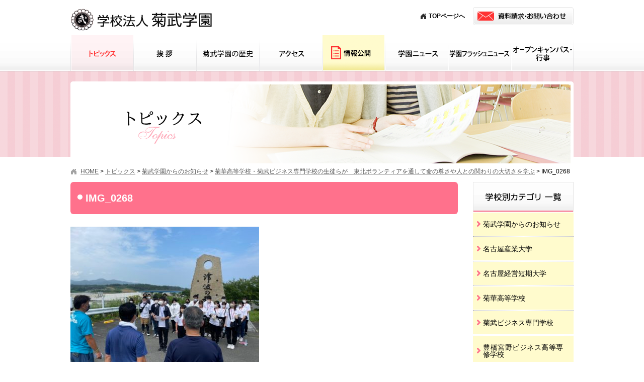

--- FILE ---
content_type: text/html; charset=UTF-8
request_url: https://www.kikutake.jp/00news/gakuen/post-3482/attachment/img_0268/
body_size: 4769
content:
<!DOCTYPE HTML>
<html lang="ja">
<head>
<link rel="shortcut icon" href="https://www.kikutake.jp/image/share/favicon.ico">
<meta charset="utf-8" />
<meta name="viewport" content="width=device-width, initial-scale=1.0">

<!--
<link rel="apple-touch-icon" href="https://www.kikutake.jp/webclip.png" />
<link rel="shortcut icon" href="https://www.kikutake.jp/favicon.ico">
-->
<link rel="stylesheet" type="text/css" href="https://www.kikutake.jp/css/screen.css" />
<link rel="stylesheet" type="text/css" href="https://www.kikutake.jp/css/wordpress.css" />
<script type="text/javascript" src="https://www.kikutake.jp/js/jquery-1.11.2.min.js"></script>
<script type="text/javascript" src="https://www.kikutake.jp/js/scrolltopcontrol.js"></script>


		<link href="https://www.kikutake.jp/css/jquery.fs.naver.css" rel="stylesheet" type="text/css" media="all">
		<script src="https://www.kikutake.jp/js/jquery.fs.naver.min.js"></script>
		<script>
			$(document).ready(function() {
				$("#globalNavi").naver({
					maxWidth: "768px",
					labels:{
						open: "閉じる",
						closed: "ナビゲーションメニュー"
					}
				});
				$("#subNavi").naver({
					maxWidth: "768px",
					labels:{
						open: "閉じる",
						closed: "カテゴリーメニュー"
					}
				});
			});
		</script>
<!--[if lt IE 9]>
<script src="/js/html5shiv.js"></script>
<![endif]-->
<!-- colorbox-->
<link rel="stylesheet" type="text/css" href="https://www.kikutake.jp/css/jquery.fancybox.min.css">
<script src="https://www.kikutake.jp/js/jquery.fancybox.min.js"></script>
<script>
	$('[data-fancybox]').fancybox();
</script>

<script type="text/javascript">
$(function(){
	$("ul#globalNavi li").hover(function(){
		$("> ul:not(:animated)" , this).animate({
			height : "toggle",
			opacity : "toggle"
		}, 500 );
	},
	function(){
		$("> ul" , this).fadeOut("slow");
	});
});
</script>
<!-- /colorbox-->


<meta name="description" content="" />
<meta name="keywords" content="" />

<link rel="stylesheet" type="text/css" href="https://www.kikutake.jp/css/sp.css" />

		<!-- All in One SEO 4.1.2.3 -->
		<title>IMG_0268 | 学校法人 菊武学園</title>
		<meta property="og:site_name" content="学校法人 菊武学園 | 愛知県を代表する、大学から幼稚園までの総合学園" />
		<meta property="og:type" content="article" />
		<meta property="og:title" content="IMG_0268 | 学校法人 菊武学園" />
		<meta property="article:published_time" content="2022-08-17T03:53:25Z" />
		<meta property="article:modified_time" content="2022-08-17T03:53:25Z" />
		<meta name="twitter:card" content="summary" />
		<meta name="twitter:domain" content="www.kikutake.jp" />
		<meta name="twitter:title" content="IMG_0268 | 学校法人 菊武学園" />
		<script type="application/ld+json" class="aioseo-schema">
			{"@context":"https:\/\/schema.org","@graph":[{"@type":"WebSite","@id":"https:\/\/www.kikutake.jp\/#website","url":"https:\/\/www.kikutake.jp\/","name":"\u5b66\u6821\u6cd5\u4eba \u83ca\u6b66\u5b66\u5712","description":"\u611b\u77e5\u770c\u3092\u4ee3\u8868\u3059\u308b\u3001\u5927\u5b66\u304b\u3089\u5e7c\u7a1a\u5712\u307e\u3067\u306e\u7dcf\u5408\u5b66\u5712","publisher":{"@id":"https:\/\/www.kikutake.jp\/#organization"}},{"@type":"Organization","@id":"https:\/\/www.kikutake.jp\/#organization","name":"\u5b66\u6821\u6cd5\u4eba \u83ca\u6b66\u5b66\u5712","url":"https:\/\/www.kikutake.jp\/"},{"@type":"BreadcrumbList","@id":"https:\/\/www.kikutake.jp\/00news\/gakuen\/post-3482\/attachment\/img_0268\/#breadcrumblist","itemListElement":[{"@type":"ListItem","@id":"https:\/\/www.kikutake.jp\/#listItem","position":"1","item":{"@type":"WebPage","@id":"https:\/\/www.kikutake.jp\/","name":"\u30db\u30fc\u30e0","description":"\u611b\u77e5\u770c\u3092\u4ee3\u8868\u3059\u308b\u3001\u5927\u5b66\u304b\u3089\u5e7c\u7a1a\u5712\u307e\u3067\u306e\u7dcf\u5408\u5b66\u5712","url":"https:\/\/www.kikutake.jp\/"},"nextItem":"https:\/\/www.kikutake.jp\/00news\/gakuen\/post-3482\/attachment\/img_0268\/#listItem"},{"@type":"ListItem","@id":"https:\/\/www.kikutake.jp\/00news\/gakuen\/post-3482\/attachment\/img_0268\/#listItem","position":"2","item":{"@type":"WebPage","@id":"https:\/\/www.kikutake.jp\/00news\/gakuen\/post-3482\/attachment\/img_0268\/","name":"IMG_0268","url":"https:\/\/www.kikutake.jp\/00news\/gakuen\/post-3482\/attachment\/img_0268\/"},"previousItem":"https:\/\/www.kikutake.jp\/#listItem"}]},{"@type":"Person","@id":"https:\/\/www.kikutake.jp\/00news\/author\/kikutake1\/#author","url":"https:\/\/www.kikutake.jp\/00news\/author\/kikutake1\/","name":"\u5b66\u6821\u6cd5\u4eba \u83ca\u6b66\u5b66\u5712","image":{"@type":"ImageObject","@id":"https:\/\/www.kikutake.jp\/00news\/gakuen\/post-3482\/attachment\/img_0268\/#authorImage","url":"https:\/\/secure.gravatar.com\/avatar\/93ebf6250d459bdc59cdfede2fef6ef6?s=96&d=mm&r=g","width":"96","height":"96","caption":"\u5b66\u6821\u6cd5\u4eba \u83ca\u6b66\u5b66\u5712"}},{"@type":"ItemPage","@id":"https:\/\/www.kikutake.jp\/00news\/gakuen\/post-3482\/attachment\/img_0268\/#itempage","url":"https:\/\/www.kikutake.jp\/00news\/gakuen\/post-3482\/attachment\/img_0268\/","name":"IMG_0268 | \u5b66\u6821\u6cd5\u4eba \u83ca\u6b66\u5b66\u5712","inLanguage":"ja","isPartOf":{"@id":"https:\/\/www.kikutake.jp\/#website"},"breadcrumb":{"@id":"https:\/\/www.kikutake.jp\/00news\/gakuen\/post-3482\/attachment\/img_0268\/#breadcrumblist"},"author":"https:\/\/www.kikutake.jp\/00news\/gakuen\/post-3482\/attachment\/img_0268\/#author","creator":"https:\/\/www.kikutake.jp\/00news\/gakuen\/post-3482\/attachment\/img_0268\/#author","datePublished":"2022-08-17T03:53:25+09:00","dateModified":"2022-08-17T03:53:25+09:00"}]}
		</script>
		<!-- All in One SEO -->

<link rel='stylesheet' id='wp-block-library-css'  href='https://www.kikutake.jp/wp-includes/css/dist/block-library/style.min.css?ver=5.7.14' type='text/css' media='all' />
<link rel='stylesheet' id='wp-pagenavi-css'  href='https://www.kikutake.jp/wp-content/plugins/wp-pagenavi/pagenavi-css.css?ver=2.70' type='text/css' media='all' />
</head>

<body id="news" class="attachment attachment-template-default single single-attachment postid-3489 attachmentid-3489 attachment-jpeg" >
<!-- Google Tag Manager -->

<noscript><iframe src="//www.googletagmanager.com/ns.html?id=GTM-5V3J5N"
height="0" width="0" style="display:none;visibility:hidden"></iframe></noscript>
<script>(function(w,d,s,l,i){w[l]=w[l]||[];w[l].push({'gtm.start':
new Date().getTime(),event:'gtm.js'});var f=d.getElementsByTagName(s)[0],
j=d.createElement(s),dl=l!='dataLayer'?'&l='+l:'';j.async=true;j.src=
'//www.googletagmanager.com/gtm.js?id='+i+dl;f.parentNode.insertBefore(j,f);
})(window,document,'script','dataLayer','GTM-5V3J5N');</script>

<!-- End Google Tag Manager -->
<!-- header -->
<header>
	<div id="headerBox">
		<div id="headerBoxTop" class="clearfix">
			<div id="dIdentity"><a href="https://www.kikutake.jp/" title="学校法人 菊武学園トップページへ"><img src="https://www.kikutake.jp/image/share/identity.png" alt="学校法人 菊武学園"/></a></div>
			<nav>
				<div id="helpnavi">
					<div id="helpContact">
            <ul>
              <li id="helpHome"><a href="https://www.kikutake.jp" title="学校法人 菊武学園トップページへ">TOPページへ</a></li>
              <!--<li id="helpDirectors"><a href="https://www.kikutake.jp/09directors/index.html" title="学校法人 菊武学園寄附行為・役員名簿へ">寄附行為・役員名簿</a></li>-->
              <li id="helpMail"><a href="https://www.kikutake.jp/07contact/form.cgi" title="資料請求・お問い合わせページヘ"><img src="https://www.kikutake.jp/image/share/btn_contact.png" alt="資料請求・お問い合わせ"/></a></li>
            </ul>
						<!--<div id="helpHome">
							<a href="https://www.kikutake.jp/" title="学校法人 菊武学園トップページへ">TOPページへ</a>
						</div>
						<div id="helpMail">
							<a href="https://www.kikutake.jp/07contact/form.cgi" title="資料請求・お問い合わせページヘ"><img src="https://www.kikutake.jp/image/share/btn_contact.png" alt="資料請求・お問い合わせ"/></a>
						</div>-->
					</div>
				</div>
			</nav>
		</div>
	</div>
	<div id="dGlovalNav">
		<nav>
			<ul id="globalNavi" class="clearfix">
				<li class="gn00"><a href="https://www.kikutake.jp/00news/" title="トピックスページヘ">トピックス</a></li>
				<li class="gn01"><a href="https://www.kikutake.jp/01message/index.html" title="挨拶ページヘ">挨拶</a></li>
				<li class="gn02"><a href="https://www.kikutake.jp/02history/index.html" title="菊武学園の歴史ページヘ">菊武学園の歴史</a></li>
				<li class="gn03"><a href="https://www.kikutake.jp/04access/index.html" title="アクセスページヘ">アクセス</a></li>
				<li class="gn04"><a href="https://www.kikutake.jp/05data/index.html" title="情報公開ページヘ">情報公開</a></li>
				<li class="gn05"><a href="https://www.kikutake.jp/08magazine/index.html" title="学園ニュースページへ">学園ニュース</a></li>
				<li class="gn06"><a href="https://www.kikutake.jp/09directors/index.html" title="学園フラッシュニュースページへ">学園フラッシュニュース</a></li>
				<li class="gn07"><a href="https://www.kikutake.jp/03opencampus/index.html" title="オープンキャンパス・行事ページヘ">オープンキャンパス・行事</a></li>
			</ul>
		</nav>
	</div>
</header>
<article>
<div id="keyVisualOuter">
	<div id="keyVisual">
		<h1><img src="https://www.kikutake.jp/image/00news/00_index_h1.png" alt="ニュース・トピックス"/></h1>
	</div>
</div>
<div id="contentsArea" class="clearfix">
	<div id="topicPath" class="clearfix">
		<!-- Breadcrumb NavXT 6.6.0 -->
<span property="itemListElement" typeof="ListItem"><a property="item" typeof="WebPage" title="学校法人 菊武学園トップページへ" href="https://www.kikutake.jp" class="home"><span property="name">HOME</span></a><meta property="position" content="1"></span> &gt; <span property="itemListElement" typeof="ListItem"><a property="item" typeof="WebPage" title="トピックスページへ" href="https://www.kikutake.jp/00news/" class="post-root post post-post"><span property="name">トピックス</span></a><meta property="position" content="2"></span> &gt; <span property="itemListElement" typeof="ListItem"><a property="item" typeof="WebPage" title="菊武学園からのお知らせのカテゴリーアーカイブページへ" href="https://www.kikutake.jp/00news/category/gakuen/?post_type=attachment" class="taxonomy category"><span property="name">菊武学園からのお知らせ</span></a><meta property="position" content="3"></span> &gt; <span property="itemListElement" typeof="ListItem"><a property="item" typeof="WebPage" title="菊華高等学校・菊武ビジネス専門学校の生徒らが　東北ボランティアを通して命の尊さや人との関わりの大切さを学ぶページへ" href="https://www.kikutake.jp/00news/gakuen/post-3482/" class="post post-post"><span property="name">菊華高等学校・菊武ビジネス専門学校の生徒らが　東北ボランティアを通して命の尊さや人との関わりの大切さを学ぶ</span></a><meta property="position" content="4"></span> &gt; <span property="itemListElement" typeof="ListItem"><span property="name">IMG_0268</span><meta property="position" content="5"></span>	</div>
	<div id="mainColumn">
		<div class="dSection">
							<h2>IMG_0268</h2>
											
				<p class="attachment"><a data-fancybox="images" data-caption="IMG_0268" href='https://www.kikutake.jp/wp-content/uploads/2022/08/IMG_0268.jpg'><img width="375" height="281" src="https://www.kikutake.jp/wp-content/uploads/2022/08/IMG_0268-375x281.jpg" class="attachment-medium size-medium" alt="" loading="lazy" srcset="https://www.kikutake.jp/wp-content/uploads/2022/08/IMG_0268-375x281.jpg 375w, https://www.kikutake.jp/wp-content/uploads/2022/08/IMG_0268-770x577.jpg 770w, https://www.kikutake.jp/wp-content/uploads/2022/08/IMG_0268-768x576.jpg 768w, https://www.kikutake.jp/wp-content/uploads/2022/08/IMG_0268-560x420.jpg 560w, https://www.kikutake.jp/wp-content/uploads/2022/08/IMG_0268-940x705.jpg 940w, https://www.kikutake.jp/wp-content/uploads/2022/08/IMG_0268.jpg 1478w" sizes="(max-width: 375px) 100vw, 375px" /></a></p>
								</div>
	</div>
	<div id="subColumn">
				<nav>
			<div id="subNaviArea">
				<h2 class="imagetitle"><a href="https://www.kikutake.jp/00news/" title="ニュース・トピックスページヘ"><img src="https://www.kikutake.jp/image/00news/subnavi_title_news.png" alt="学校別カテゴリ 一覧"/></a></h2>
				<ul id="subNavi">
						<li class="cat-item cat-item-1"><a href="https://www.kikutake.jp/00news/category/gakuen/" title="愛知県を代表する、大学から幼稚園までの総合学園、菊武学園からのお知らせ一覧ページです。">菊武学園からのお知らせ</a>
</li>
	<li class="cat-item cat-item-2"><a href="https://www.kikutake.jp/00news/category/nagoyasu/" title="愛知県を代表する、大学から幼稚園までの総合学園、菊武学園の名古屋産業大学に関するお知らせ一覧ページです。">名古屋産業大学</a>
</li>
	<li class="cat-item cat-item-3"><a href="https://www.kikutake.jp/00news/category/nagoyasujc/" title="愛知県を代表する、大学から幼稚園までの総合学園、菊武学園の名古屋経営短期大学に関するお知らせ一覧ページです。">名古屋経営短期大学</a>
</li>
	<li class="cat-item cat-item-4"><a href="https://www.kikutake.jp/00news/category/kikuka/" title="愛知県を代表する、大学から幼稚園までの総合学園、菊武学園の菊華高等学校に関するお知らせ一覧ページです。">菊華高等学校</a>
</li>
	<li class="cat-item cat-item-5"><a href="https://www.kikutake.jp/00news/category/business/" title="愛知県を代表する、大学から幼稚園までの総合学園、菊武学園の菊武ビジネス専門学校に関するお知らせ一覧ページです。">菊武ビジネス専門学校</a>
</li>
	<li class="cat-item cat-item-11"><a href="https://www.kikutake.jp/00news/category/miyanogakuen/" title="愛知県豊橋市にある専門学校です。高等課程において高校卒業資格が取得できるほか、就職や進学で役に立つ各種資格の取得に取り組んでいます。">豊橋宮野ビジネス高等専修学校</a>
</li>
	<li class="cat-item cat-item-6"><a href="https://www.kikutake.jp/00news/category/nwfb/" title="愛知県を代表する、大学から幼稚園までの総合学園、菊武学園の名古屋ウェディング＆フラワー・ビューティ学院に関するお知らせ一覧ページです。">名古屋ウェディング＆フラワー・ビューティ学院</a>
</li>
	<li class="cat-item cat-item-7"><a href="https://www.kikutake.jp/00news/category/kindergarten/" title="愛知県を代表する、大学から幼稚園までの総合学園、菊武学園の菊武幼稚園に関するお知らせ一覧ページです。">菊武幼稚園</a>
</li>
	<li class="cat-item cat-item-8"><a href="https://www.kikutake.jp/00news/category/playschool/" title="愛知県を代表する、大学から幼稚園までの総合学園、菊武学園の稲葉保育園に関するお知らせ一覧ページです。">稲葉保育園</a>
</li>
				</ul>
			</div>
		</nav>
		<nav>
			<div id="MonthArea">
				<h2 class="imagetitle"><img src="https://www.kikutake.jp/image/00news/subnavi_title_month.png" alt="月別一覧" /></h2>
				<div class="selectMonth">
						<select class="nowform" name="archive-dropdown" onChange='document.location.href=this.options[this.selectedIndex].value;'>
							<option value="">月を選択</option>
								<option value='https://www.kikutake.jp/00news/2026/01/'> 2026年1月 </option>
	<option value='https://www.kikutake.jp/00news/2025/12/'> 2025年12月 </option>
	<option value='https://www.kikutake.jp/00news/2025/09/'> 2025年9月 </option>
	<option value='https://www.kikutake.jp/00news/2025/08/'> 2025年8月 </option>
	<option value='https://www.kikutake.jp/00news/2025/07/'> 2025年7月 </option>
	<option value='https://www.kikutake.jp/00news/2025/06/'> 2025年6月 </option>
	<option value='https://www.kikutake.jp/00news/2025/05/'> 2025年5月 </option>
	<option value='https://www.kikutake.jp/00news/2025/04/'> 2025年4月 </option>
	<option value='https://www.kikutake.jp/00news/2025/02/'> 2025年2月 </option>
	<option value='https://www.kikutake.jp/00news/2025/01/'> 2025年1月 </option>
	<option value='https://www.kikutake.jp/00news/2024/12/'> 2024年12月 </option>
	<option value='https://www.kikutake.jp/00news/2024/11/'> 2024年11月 </option>
	<option value='https://www.kikutake.jp/00news/2024/09/'> 2024年9月 </option>
	<option value='https://www.kikutake.jp/00news/2024/08/'> 2024年8月 </option>
	<option value='https://www.kikutake.jp/00news/2024/07/'> 2024年7月 </option>
	<option value='https://www.kikutake.jp/00news/2024/06/'> 2024年6月 </option>
	<option value='https://www.kikutake.jp/00news/2024/04/'> 2024年4月 </option>
	<option value='https://www.kikutake.jp/00news/2024/01/'> 2024年1月 </option>
	<option value='https://www.kikutake.jp/00news/2023/12/'> 2023年12月 </option>
	<option value='https://www.kikutake.jp/00news/2023/11/'> 2023年11月 </option>
	<option value='https://www.kikutake.jp/00news/2023/10/'> 2023年10月 </option>
	<option value='https://www.kikutake.jp/00news/2023/09/'> 2023年9月 </option>
	<option value='https://www.kikutake.jp/00news/2023/08/'> 2023年8月 </option>
	<option value='https://www.kikutake.jp/00news/2023/07/'> 2023年7月 </option>
	<option value='https://www.kikutake.jp/00news/2023/06/'> 2023年6月 </option>
	<option value='https://www.kikutake.jp/00news/2023/04/'> 2023年4月 </option>
	<option value='https://www.kikutake.jp/00news/2023/02/'> 2023年2月 </option>
	<option value='https://www.kikutake.jp/00news/2023/01/'> 2023年1月 </option>
	<option value='https://www.kikutake.jp/00news/2022/12/'> 2022年12月 </option>
	<option value='https://www.kikutake.jp/00news/2022/11/'> 2022年11月 </option>
	<option value='https://www.kikutake.jp/00news/2022/09/'> 2022年9月 </option>
	<option value='https://www.kikutake.jp/00news/2022/08/'> 2022年8月 </option>
	<option value='https://www.kikutake.jp/00news/2022/07/'> 2022年7月 </option>
	<option value='https://www.kikutake.jp/00news/2022/06/'> 2022年6月 </option>
	<option value='https://www.kikutake.jp/00news/2022/04/'> 2022年4月 </option>
	<option value='https://www.kikutake.jp/00news/2022/02/'> 2022年2月 </option>
	<option value='https://www.kikutake.jp/00news/2022/01/'> 2022年1月 </option>
	<option value='https://www.kikutake.jp/00news/2021/12/'> 2021年12月 </option>
	<option value='https://www.kikutake.jp/00news/2021/11/'> 2021年11月 </option>
	<option value='https://www.kikutake.jp/00news/2021/10/'> 2021年10月 </option>
	<option value='https://www.kikutake.jp/00news/2021/09/'> 2021年9月 </option>
	<option value='https://www.kikutake.jp/00news/2021/08/'> 2021年8月 </option>
	<option value='https://www.kikutake.jp/00news/2021/06/'> 2021年6月 </option>
	<option value='https://www.kikutake.jp/00news/2021/03/'> 2021年3月 </option>
	<option value='https://www.kikutake.jp/00news/2021/02/'> 2021年2月 </option>
	<option value='https://www.kikutake.jp/00news/2021/01/'> 2021年1月 </option>
	<option value='https://www.kikutake.jp/00news/2020/12/'> 2020年12月 </option>
	<option value='https://www.kikutake.jp/00news/2020/11/'> 2020年11月 </option>
	<option value='https://www.kikutake.jp/00news/2020/10/'> 2020年10月 </option>
	<option value='https://www.kikutake.jp/00news/2020/09/'> 2020年9月 </option>
	<option value='https://www.kikutake.jp/00news/2020/08/'> 2020年8月 </option>
	<option value='https://www.kikutake.jp/00news/2020/07/'> 2020年7月 </option>
	<option value='https://www.kikutake.jp/00news/2020/06/'> 2020年6月 </option>
	<option value='https://www.kikutake.jp/00news/2020/05/'> 2020年5月 </option>
	<option value='https://www.kikutake.jp/00news/2020/04/'> 2020年4月 </option>
	<option value='https://www.kikutake.jp/00news/2020/03/'> 2020年3月 </option>
	<option value='https://www.kikutake.jp/00news/2020/02/'> 2020年2月 </option>
	<option value='https://www.kikutake.jp/00news/2019/12/'> 2019年12月 </option>
	<option value='https://www.kikutake.jp/00news/2019/11/'> 2019年11月 </option>
	<option value='https://www.kikutake.jp/00news/2019/08/'> 2019年8月 </option>
	<option value='https://www.kikutake.jp/00news/2019/07/'> 2019年7月 </option>
	<option value='https://www.kikutake.jp/00news/2019/06/'> 2019年6月 </option>
	<option value='https://www.kikutake.jp/00news/2019/05/'> 2019年5月 </option>
	<option value='https://www.kikutake.jp/00news/2019/04/'> 2019年4月 </option>
	<option value='https://www.kikutake.jp/00news/2019/02/'> 2019年2月 </option>
	<option value='https://www.kikutake.jp/00news/2019/01/'> 2019年1月 </option>
	<option value='https://www.kikutake.jp/00news/2018/11/'> 2018年11月 </option>
	<option value='https://www.kikutake.jp/00news/2018/10/'> 2018年10月 </option>
	<option value='https://www.kikutake.jp/00news/2018/07/'> 2018年7月 </option>
	<option value='https://www.kikutake.jp/00news/2018/06/'> 2018年6月 </option>
	<option value='https://www.kikutake.jp/00news/2018/05/'> 2018年5月 </option>
	<option value='https://www.kikutake.jp/00news/2018/04/'> 2018年4月 </option>
	<option value='https://www.kikutake.jp/00news/2018/03/'> 2018年3月 </option>
	<option value='https://www.kikutake.jp/00news/2018/02/'> 2018年2月 </option>
	<option value='https://www.kikutake.jp/00news/2018/01/'> 2018年1月 </option>
	<option value='https://www.kikutake.jp/00news/2017/12/'> 2017年12月 </option>
	<option value='https://www.kikutake.jp/00news/2017/11/'> 2017年11月 </option>
						</select>
				</div>
			</div>
		</nav>
		<div id="BannerArea">
			<ul class="ulBanner">
				<li><a href="https://www.youtube.com/watch?v=nE_ogqW6sbU" title="youtubeの菊武学園CMへ" target="_blank"><img src="https://www.kikutake.jp/image/share/banner_01.png" alt="菊武学園CM"/></a></li>
				<li><a href="https://www.kikutake.jp/06typewriter/index.html" title="タイプライタ博物館ページヘ"><img src="https://www.kikutake.jp/image/share/banner_02.png" alt="タイプライタ博物館"/></a></li>
				<li><a href="https://www.kikutake.jp/04access/index.html" title="アクセスマップページヘ"><img src="https://www.kikutake.jp/image/share/banner_03.png" alt="アクセスマップ"/></a></li>
				<li><a href="https://www.facebook.com/259247640856629" title="菊武学園facebookページヘ" target="_blank"><img src="https://www.kikutake.jp/image/share/banner_04.png" alt="菊武学園facebook"/></a></li>
			</ul>
		</div>
		<div id="SisterschoolArea">
			<h2>海外姉妹校</h2>
			<ul class="ulSisterSchool">
				<li><a href="http://www.ydu.edu.tw/" target="_blank" title="姉妹校 台湾・育達科技大學高校サイトへ">台湾・育達科技大學</a></li>
				<li><a href="http://mweb.yudah.tp.edu.tw/bin/home.php" target="_blank" title="姉妹校 台湾・育達高等商業学校サイトへ">台湾・育達高等商業学校</a></li>
				<li><a href="http://ydweb.yuda.tyc.edu.tw/page/ydw/school/home" target="_blank" title="姉妹校 台湾・桃園育達高等学校サイトへ">台湾・桃園育達高等学校</a></li>
				<li><a href="http://www.hangaram.hs.kr/" target="_blank" title="姉妹校 韓国・鳳徳学園・ハンガラム高校サイトへ">韓国・鳳徳学園・ハンガラム高校</a></li>
				<li><a href="https://www.daltonschool.kr" target="_blank" title="姉妹校 韓国・鳳徳学園・ドルトンスクール高校サイトへ">韓国・鳳徳学園・ドルトンスクール</a></li>
			</ul>
		</div>	</div>
</div>
</article>
<!-- footerArea -->
<footer>
	<div id="footerArea">
		<div id="footerInner01" class="clearfix">
			<nav>
				<ul id="footerSiteMap" class="clearfix">
					<li class="fSM01">
						<div id="fotter_identity"><a href="https://www.kikutake.jp/" title="学校法人 菊武学園トップページへ"><img src="https://www.kikutake.jp/image/share/footer_identity.png" alt="学校法人 菊武学園"/></a></div>
						<address>
							<p>TEL.0561-55-3020<br>
							〒488-8711  愛知県尾張旭市新居町<br>
							山の田3255-5</p>
						</address>
					</li>
					<li class="fSM02">
						<ul>
							<li><a href="https://www.kikutake.jp/" title="学校法人 菊武学園トップページへ">トップ</a></li>
							<li class="gn00"><a href="https://www.kikutake.jp/00news/" title="ニュース・トピックスページヘ">ニュース・トピックス</a></li>
							<li class="gn01"><a href="https://www.kikutake.jp/01message/index.html" title="挨拶ページヘ">挨拶</a></li>
							<li class="gn02"><a href="https://www.kikutake.jp/02history/index.html" title="菊武学園の歴史ページヘ">菊武学園の歴史</a></li>
							<li class="gn04"><a href="https://www.kikutake.jp/04access/index.html" title="アクセスページヘ">アクセス</a></li>		
						</ul>
					</li>
					<li class="fSM04">
						<ul>
							<li class="gn06"><a href="https://www.kikutake.jp/05data/index.html" title="情報公開ページヘ">情報公開</a></li>
							<li class="gn05"><a href="https://www.kikutake.jp/08magazine/index.html" title="学園ニュースページへ">学園ニュース</a></li>
							<li class="gn08"><a href="https://www.kikutake.jp/09directors/index.html" title="学園フラッシュニュースページヘ">学園フラッシュニュース</a></li>
							<li class="gn03"><a href="https://www.kikutake.jp/03opencampus/index.html" title="オープンキャンパス・行事ページヘ">オープンキャンパス・行事</a></li>
							<li class="gn07"><a href="https://www.kikutake.jp/07contact/form.cgi" title="資料請求・お問い合わせページヘ">資料請求・お問い合わせ</a></li>							
						</ul>
					</li>
					<!--
					<li class="fSM03">
						<div class="FotterBannerArea">
							<a href="http://souken.shingakunet.com/career_g/2014/05/post-0032.html" target="_blank" title="リクルート進学総研トップインタビュー 理事長 高木 弘恵ページヘ"><img src="https://www.kikutake.jp/image/share/footer_banner_01.png" alt="リクルート進学総研トップインタビュー 理事長 高木 弘恵" /></a>
						</div>
					</li>
					-->
				</ul>
			</nav>
		</div>
	</div>
	<div id="copyright">
		<p>Copyright&copy; Kikutake Gakuen All rights reserved.-</p>
	</div>
</footer>
<script async>
$(function(){
	$("table").wrap('<div class="responsive-table"></div>');
});
</script>
<!-- /footerArea --> 
</body>
</html>


--- FILE ---
content_type: text/css
request_url: https://www.kikutake.jp/css/wordpress.css
body_size: 835
content:

/* 先頭固定用　.sticky 設定しない */
.sticky {}
/* 管理人コメント用　.bypostauthor 設定しない */
.bypostauthor　{}

/* 音声読み上げ対策用 */
.screen-reader-text {
	clip: rect(1px, 1px, 1px, 1px);
	position: absolute !important;
	height: 1px;
	width: 1px;
	overflow: hidden;
}

/* Images */
img.size-full,
img.size-large,
img.header-image,
img.wp-post-image,
.gallery img {
	max-width: 100%!important;
	height: auto!important; /* Make sure images with WordPress-added height and width attributes are scaled correctly */
}
img.size-full,
img.size-large,
img.header-image,
img.wp-post-image,
img[class*="align"],
img[class*="wp-image-"],
img[class*="attachment-"] {
	width: auto\9; /* Prevent stretching of full-size and large-size images with height and width attributes in IE8 */
}
.alignleft {
	float: left;
	max-width: 100%;
	margin-right:10px;
	margin-bottom:10px;
}
.alignright {
	float: right;
	max-width: 100%;
	margin-left:10px;
	margin-bottom:10px;
}
.aligncenter {
	display: block;
	max-width: 100%;
	margin-left: auto;
	margin-right: auto;
	margin-bottom:10px;
}
.alignnone {
	max-width: 100%;
	height: auto;
	margin: 0 10px 10px 0;
}

/* see gallery_shortcode() in wp-includes/media.php */
[id*="gallery-"] img {
	border:none!important;
}
sub,
sup {
	font-size: 75%;
	line-height: 0;
	position: relative;
	vertical-align: baseline;
}
sup {
	top: -0.5em;
}
sub {
	bottom: -0.25em;
}

/* Make sure videos and embeds fit their containers */
embed,
iframe,
object,
video {
	max-width: 100%;
}
.caption-center {
	text-align: center;
}
.wp-caption {
	max-width: 100% !important; /* Keep wide captions from overflowing their container. */
	/*padding: 4px;
	border: 1px solid rgba(102,102,102,1.00);*/
	box-sizing: border-box;
}
.wp-caption .wp-caption-text,
.gallery-caption,
.entry-caption {
	text-align: left;
	font-size: 0.75em;
	font-style: normal;
	color: #000;
	margin-top:14px;
	margin-bottom:14px;
}
.gallery-caption {
	margin:0;
	padding: 0 10px;
}
dl.gallery-item {
	margin: 0;
	padding: 3px;
	box-sizing: border-box;
}

pre {
	line-height:1.75em;
	margin-bottom: 1.5em;
	text-align:justify;
	text-justify:inter-ideograph;
	overflow: auto;
	white-space: pre-wrap;
	word-wrap: break-word;
}
.dSection ul,
.dSection ol,
.dSection ul li,
.dSection ol li {
	list-style: inherit;
}

.dSection ul li,
.dSection ol li {
	margin-left: 1.5em;
}
.wp-pagenavi {
    text-align: center;
}

--- FILE ---
content_type: text/css
request_url: https://www.kikutake.jp/css/jquery.fs.naver.css
body_size: 450
content:
/* 
 * Naver v3.1.2 - 2014-11-25 
 * A jQuery plugin for responsive navigation. Part of the Formstone Library. 
 * http://formstone.it/naver/ 
 * 
 * Copyright 2014 Ben Plum; MIT Licensed 
 */

.naver {
  margin: 0;
}
.naver,
.naver *,
.naver *:before,
.naver *:after {
  box-sizing: border-box;
}
.naver-handle {
  width: 100%;
  background: #ffffff;
  border: 1px solid #cccccc;
  color: #111111;
  cursor: pointer;
  display: none;
  font-size: 16px;
  margin: 0;
  padding: 10px 15px;
  position: relative;
  -webkit-user-select: none;
     -moz-user-select: none;
      -ms-user-select: none;
          user-select: none;
}
.naver-handle:after {
  height: 3px;
  width: 15px;
  position: absolute;
  top: 0;
  right: 15px;
  bottom: 0;
  background: #cccccc;
  box-shadow: 0 5px 0 #cccccc, 0 -5px 0 #cccccc;
  content: '';
  display: block;
  margin: auto 0;
}
.naver.open .naver-handle:after {
  width: 15px;
  height: 15px;
  background: transparent;
  border: none;
  box-shadow: none;
  color: #cccccc;
  content: "\00d7";
  font-size: 22px;
  font-weight: 700;
  line-height: 15px;
  text-align: center;
}
.naver-wrapper {
  border: none;
  height: auto;
  margin: 0;
  padding: 0;
}
.naver-container:after {
  clear: both;
  content: ".";
  display: block;
  height: 0;
  line-height: 0;
  visibility: hidden;
}
.naver.enabled .naver-handle {
  display: block;
}
.naver.enabled .naver-wrapper {
  height: 0px;
  overflow: hidden;
}
.naver.enabled .naver-container {
  background: #ffffff;
  border: 1px solid #cccccc;
  border-width: 0 1px 1px;
}

--- FILE ---
content_type: text/css
request_url: https://www.kikutake.jp/css/layout.css
body_size: 2108
content:
@charset "utf-8";
/*===================目次========================

基本レイアウト
layout.css

1.ボディ
2.ヘッダー
3.グローバルナビ
4.キービジュアル
5.コンテンツ
6.トピックパス
7.メインコンテンツ
8.サブコンテンツ
9.フッター


/*==============================================
◆1：ボディ
==============================================*/
/*--ボディサイズ--*/
body {
	text-align:center;}
#top {}
/*==============================================
◆2：ヘッダー
==============================================*/
#headerBox {
	padding: 0;
	margin:0 0 5px 0;
	min-width:1000px;
}
#top headerBox {
	margin:0 0 20px 0;
}
#headerBoxTop {
	width:1000px;
	margin: 14px auto 4px auto;
	padding:0;
}
#headerBoxTop #dIdentity {
	float:left;
	width:285px;
	height:50px;
	padding:1px 0 0 0;
	margin:0;	
}
#headerBoxTop #helpnavi {
	/*width:500px;*/
	height:25px;
	float:right;
	padding:0;
	margin:0;
	text-align:right;
}
/*#headerBoxTop #helpnavi div {
	display:inline-block;
	vertical-align:top;
}*/
#helpContact ul {
  letter-spacing: -0.4em;
}
#helpContact ul li {
  display: inline-block;
  letter-spacing: normal;
  font-size:120%;
	line-height:100%;
	text-align:left;
  padding: 0 0 0 16px;
  margin: 0;
  vertical-align: middle;
}
#helpContact ul li a {
	color:#000;
	text-decoration:none;
	font-weight:bold;
  display: block;
}
#helpHome a {
	padding-left:16px;
	background-image:url(../image/share/icon_home.png);
	background-position:left center;
	background-repeat:no-repeat;
}
#helpHome a:hover/*,
#helpDirectors a:hover*/ {
	color:#33aed7;
}
/*#helpDirectors a:before {
  width: 13px;
  height: 13px;
	content: '\e032';
	font-family: 'typicons';
	font-style: normal;
	font-weight: normal;
	speak: none;
	display: inline-block;
	text-decoration: inherit;
	font-size: 1em;
	text-align: center;
	-webkit-font-smoothing: antialiased;
	font-smoothing: antialiased;
	text-rendering: optimizeLegibility;
  margin-right: 2px;
}*/

#helpMail {
	width:200px;
	height:36px;
}
/*==============================================
◆3：グローバルナビ
==============================================*/
#dGlovalNav {
	height:72px;
	background-image:url(../image/share/bg_globalNavi.png);
	background-repeat:repeat-x;
	background-position:left bottom;
}
#globalNavi {
	width:1000px;
	height:72px;
	margin:0 auto;
	padding:0;
}
#globalNavi li {
	/*width:167px;*/
	width:125px;
	height:72px;
	float:left;	
	margin:0;
	padding:0;
}
#globalNavi li a {
	display:block;
	/*width:167px;*/
	width:125px;
	height:72px;
	font-size:0;
	line-height:0;
	margin:0;
	padding:0;
	background-position:left top;
	background-repeat:no-repeat;
}

/*#globalNavi li.gn00 { width:166px;}*/
/*#globalNavi li.gn05 { width:166px;}*/
#globalNavi li.gn01 { width:125px;}
#globalNavi li.gn00 a {
	background-image:url(../image/share/globalnavi-00.png);
}
#globalNavi li.gn01 a {
	background-image:url(../image/share/globalnavi-01.png);
}
#globalNavi li.gn02 a {
	background-image:url(../image/share/globalnavi-02.png);
}
#globalNavi li.gn03 a {
	background-image:url(../image/share/globalnavi-03.png);
}
#globalNavi li.gn04 a {
	background-image:url(../image/share/globalnavi-04.png);
}
#globalNavi li.gn05 a {
	background-image:url(../image/share/globalnavi-05.png);
}
#globalNavi li.gn06 a {
	background-image:url(../image/share/globalnavi-06.png);
}
#globalNavi li.gn07 a {
	background-image:url(../image/share/globalnavi-07.png);
}
#globalNavi li.gn00 a:hover,#news #globalNavi li.gn00 a {
	background-image:url(../image/share/globalnavi-00-hover.png);
}
#globalNavi li.gn01 a:hover,#message #globalNavi li.gn01 a {
	background-image:url(../image/share/globalnavi-01-hover.png);
}
#globalNavi li.gn02 a:hover,#history #globalNavi li.gn02 a {
	background-image:url(../image/share/globalnavi-02-hover.png);
}
#globalNavi li.gn03 a:hover,#access #globalNavi li.gn03 a {
	background-image:url(../image/share/globalnavi-03-hover.png);
}
#globalNavi li.gn04 a:hover,#data #globalNavi li.gn04 a {
	background-image:url(../image/share/globalnavi-04-hover.png);
}
#globalNavi li.gn05 a:hover,#magazine #globalNavi li.gn05 a {
	background-image:url(../image/share/globalnavi-05-hover.png);
}
#globalNavi li.gn06 a:hover,#directors #globalNavi li.gn06 a {
	background-image:url(../image/share/globalnavi-06-hover.png);
}
#globalNavi li.gn07 a:hover,#opencampus #globalNavi li.gn07 a {
	background-image:url(../image/share/globalnavi-07-hover.png);
}

/*==============================================
◆4：キービジュアル
==============================================*/
#keyVisual {
	height: 183px;
	width: 1000px;
	padding: 0;
	margin: 0 auto;
}
#keyVisual h1 {
	margin:20px 0 0 0;
}
#top #keyVisual {
	height: 555px;
	width: 1000px;
	padding: 0;
	overflow-x:visible;
	margin: 0 auto 25px auto;
}
#keyVisualOuter {
	width:100%;
	height:183px;
	min-width:1000px;
	overflow:hidden;
	background-image:url(../image/share/bg_keyVisual.png);
	background-position:left top;
	background-repeat:repeat-x;
}
#top #keyVisualOuter {
	padding:20px 0 0 0;
	height:555px;
	background-image:url(../image/index/bg_top_keyVisual.png);
}
/*==============================================
◆5：コンテンツ
==============================================*/
#contentsArea {
	padding: 0;
	text-align: center;
	width: 1000px;
	margin:0 auto;}
/*==============================================
◆6：トピックパス
==============================================*/
#topicPath {
	font-size: 120%;
	text-align: left;
	width: 1000px;
	margin:10px auto 15px auto;
	/*padding: 0;*/
	background-image:url(../image/share/icon_topicPath.gif);
	background-position:1px 0;
	background-repeat:no-repeat;
	padding:0 0 0 20px;}
#top #topicPath {
	display:hidden;
}
	
#topicPath ul {
	float:left;
	margin:0;
	/*background-image:url(../image/share/icon_topicPath.gif);
	background-position:1px center;
	background-repeat:no-repeat;
	padding:0 0 0 20px;*/}
/*
#topicPath li {
	float:left;
	margin:0;}
#topicPath li a {
	display:block;
	}	
.level-2, .level-3, .level-4, .level-5, .level-6 {
	background-image:url(../image/share/icon_bread.gif);
	background-position:left center;
	background-repeat:no-repeat;
	padding-left:13px;}
*/
#topicPath li a:link {
	color:#565656;
	text-decoration: underline;}
#topicPath li a:visited {
	color:#565656;
	text-decoration: underline;}
#topicPath li a:hover, #topicPath li a:focus {
	color:#565656;
	text-decoration: underline;
}


#topicPath span a:link {
	color:#565656;
	text-decoration: underline;}
#topicPath span a:visited {
	color:#565656;
	text-decoration: underline;}
#topicPath span a:hover, #topicPath span a:focus {
	color:#565656;
	text-decoration: underline;
}

/*==============================================
◆7：メインコンテンツ
==============================================*/
#mainColumn{
	width: 770px;
	float:left;
	margin:0 0 70px 0;
	padding:0;
	font-size:140%;
	text-align:justify;
}
#top #mainColumn {
}
/*==============================================
◆8：サブコンテンツ
==============================================*/
#subColumn{
	width: 200px;
	float:right;
	margin:0 0 100px 0;
	padding:0;
	}
#subColumn h2 {
	margin:0 0 1px 0;
}
#subNaviArea {
	margin:0 0 15px 0;
	padding:0;
	}
#subNaviArea a {
	margin:0;
	padding:0;
	line-height:100%;
}
#subNavi {
	margin:0;
	padding:0;
}
#subNavi li {
	margin:0;
	padding:0;
	border-bottom:1px dotted #b2b2b2;
}
#subNavi li a {
	position:relative;
	display:block;
	margin:1px 0;
	padding:16px 20px;
	font-size:140%;
	line-height:100%;
	color:#000;
	background-color:#fffbcd;
	vertical-align:middle;
}

#subNavi li a:before {
	position: absolute;
	top: 50%;
	left: 8px;
	font: 18px/100% 'typicons';
	content: '\e049';
	color: #ff718c;
	margin-top: -9px;
}
#subNavi li.current_parent a, #subNavi li.current-cat a, #subNavi li.current-cat-parent a, #subNavi li a:hover {
	color:#fff;
	background-color:#ff718c;
	text-decoration:none;
	font-weight:bold;}


#subNavi li.current_parent a:before, #subNavi li.current-cat a:before, #subNavi li.current-cat-parent a:before, #subNavi li a:hover:before {
	color: #fff;
}
/* 月別一覧 */
#MonthArea {
	margin:0 0 25px 0;
	padding:0 0 1px 0;
	border-bottom:1px dotted #b2b2b2;
}
#MonthArea .selectMonth {
	padding:15px;
	background-color:#fffbcd;
}
#MonthArea .selectMonth select {
	width:100%;
}
/* バナーエリア */
#BannerArea {
	
}
#BannerArea .ulBanner {
	
}
#BannerArea .ulBanner li {
	display:block;
	width:200px;
	height:100px;
	margin:0 0 10px 0;
	padding:0;
	list-style:none;
}

/* 姉妹校エリア */
#SisterschoolArea h2 {
	font-size:200%;
	padding:20px 30px;
	margin-bottom:15px;
}

.ulSisterSchool li {
	margin-bottom:10px;
}

.ulSisterSchool li a {
	font-size:12px;
}

/*==============================================
◆9：フッター
==============================================*/
#footerArea {
	margin:0;
	padding:30px 0 10px 0;
	background-color:#fff9bc;
	min-width:1000px;}
#footerSiteMap {
	margin:0;
	padding:0;
}
#footerInner01 {
	font-size:120%;
	color:#000;
	width:1000px;
	padding:0;
	margin:0 auto;
}
#footerInner01 a {
	color:#000;
}
#footerInner01 li {
	float:left;
}
#footerInner01 .fSM01 #fotter_identity {
	display:block;
	width:220px;
	height:35px;
	margin:0 0 15px 0;
	padding:0;
}
#footerInner01 .fSM01 p {
	
}
#footerInner01 li ul{
	margin:0;
	padding:0;
}
#footerInner01 li li{
	margin:10px 0 0 3px;
	padding:0;
	line-height:100%;
	float:none;
}
#footerInner01 li li a:before {
	font: 12px/100% 'Typicons';
	content: '\e0b0';
	color: #000;
	margin:0 5px 0 0;
}
#footerInner01 .fSM02 {
	margin:0 0 0 50px;
	padding:0;
}
#footerInner01 .fSM04 {
	margin:0 0 0 20px;
	padding:0;
}
#footerInner01 .fSM03 {
	float:right;
}
.FotterBannerArea {
	width:234px;
	height:94px;
}

#copyright{
	font-weight:bold;
	padding:3px 0 30px 0;
	margin:0;
	background-color:#fff9bc;
	min-width:1000px;
}
#copyright p {
	display:block;
	width:1000px;
	font-size:110%;
	color:#000;
	line-height:100%;
	margin:0 auto;
	padding:0;
}

--- FILE ---
content_type: text/css
request_url: https://www.kikutake.jp/css/module.css
body_size: 2336
content:
@charset "utf-8";
/*===================目次========================

部品
module.css
最終更新日：2015年1月9日

==============================================*/
/*==============================================
◆共通
==============================================*/
.dBanner {
	margin:70px 0 0 0;
}

/* ニュース */

.ulNews {
	margin:0 auto;
	padding:0 0 0 20px;
	width:720px;
	text-align:left;
	font-size:0;
}
.ulNews li {
	display:inline-block;
	vertical-align:top;
	margin:0 20px 40px 0!important;	
	width:160px;
	font-size:12px;
}
.ulNews li a {
	display:block;	
}

.ulNews li a:hover {
	text-decoration:none;
}
.ulNews li .dNewsCat {
	margin:0 0 5px 0;
}
.ulNews li .dNewsImage {
	margin:0 0 13px 0;
	padding:5px;
	border:1px solid #f5f1d0;
}
.ulNews li .dNewsImage img {
	margin:0;
	padding:0;
}
.ulNews li .dNewsDate {
	color:#000;
	line-height:100%;
	margin:0 0 8px 0;
	padding:0;
	line-height: 1.167;
}
.ulNews li h3 {
	color:#f27327;
	font-weight:normal;
	margin:0;
	padding:0;
	text-align:left;
	background-image:url(../image/share/transparent.png);
	background-repeat:repeat;
	position: static;
	text-decoration:underline;
	font-size:100%;
}
.ulNews li h3:before {
	content: "";
	position: absolute;
	background:none;
	top:inherit;
	left:inherit;
	margin:inherit;
	height:inherit;
	width:inherit;
	border-radius:none;
	box-shadow:none;
}
/*==============================================
◆Top
==============================================*/
.dNews01, .dNews02 {
	padding:0;
	margin:0;
	background-color:#fff9bc;
}
.dNews01 {
	width:550px;
	float:left;
}
.dNews01 .ulNews {
	width:540px;
	padding:0 0 0 0;
	margin:0 -5px 0 15px;
}
.dNews02 {
	width:200px;
	float:right;
}
.dNews02 .ulNews {
	width:200px;
	padding:0 0 0 0;
	margin:0 0 0 20px;
}
.dNews01 h2, .dNews02 h2 {
	background-color:inherit;
	margin:0 0 23px 0;
	padding:0;
}
.dNews01 h2:before,
.dNews02 h2:before {
	content: "";
	position: absolute;
	background:none;
	top:inherit;
	left:inherit;
	margin-top:0;
	height:inherit;
	width:inherit;
	border-radius:none;
	box-shadow:none;
}
.dNews01 .ulNews li .dNewsImage,
.dNews02 .ulNews li .dNewsImage {
	background-color:#fff;
}
.dBtn_list {
	text-align:center;
	margin:0 auto;
	padding:0 0 20px 0; 
}
.message70th {
	margin: 20px 0;
}
.message70th img{
	width: 620px;
}
.message70th p{
	    text-align: center;
    font-size: 1.8em;
    font-weight: bold;
    line-height: 1.5em;
    padding: 20px;
}
/*==============================================
◆01_index
==============================================*/
.dnLink {
	margin:0 0 20px 0;
}
.d01_index_message {
	padding:15px 10px;
	margin:0 0 30px 0;
	border:2px solid #000;
}
.d01_index_message p {
	font-family:"ＭＳ Ｐ明朝", "MS PMincho", "ヒラギノ明朝 Pro W3", "Hiragino Mincho Pro", serif;
	text-align:center;
	font-size:108%;
	font-weight:bold;
	margin:0;
}
/*==============================================
◆02_index
==============================================*/
.ul02index {
	margin:0 0 20px 0;
	width:787px;
	padding:0 -17px 0 0;
}
.ul02index li {
	width:245px;
	display:block;
	margin:0 17px 0 0;
	padding:0;
	float:left;
}
.ul02index li a {
	width:245px;
	display:block;
	margin:0;
	padding:0;
	line-height:100%;
}
.dTbl_History{
	display:table;
	line-height:1.75em;
	width:100%;
	margin:0;
	border-top:1px dotted #7f7f7f;
}
.dTbl_History dl {
	width:100%;
	display:table-row;
	border-bottom:1px dotted #7f7f7f;
}
.dTbl_History dt, .dTbl_History dd {
	border-bottom:1px dotted #7f7f7f;
}
.dTbl_History dt {
	display:table-cell;
	width:100px;	
	background-color:inherit;
	padding: 10px 20px;
	text-align:left;
	font-weight:bold;
	color:#ff718c;
	vertical-align:middle;
	white-space:nowrap;
}
.dTbl_History dd {
	display:table-cell;
	width:auto;	
	padding: 10px 20px;
	text-align:left;
	vertical-align:middle;
}
.dTbl_History dl:nth-child(odd) {
	background-color:#ffffde;	
	}
.dTbl_History dd figure {
	vertical-align:middle;
	padding:0 30px 0 0;
	width:200px;
	display:table-cell;
}
.dTbl_History dd p {
	vertical-align:middle;
	margin:0;
	overflow:hidden;
	display:table-cell;
}
/*==============================================
◆03_index
==============================================*/
.calendar-container {
    position: relative!important;
    padding-bottom: 90%;
    padding-top: 30px;
    height: 0;
	overflow:hidden;
}
 
.calendar-container iframe,
.calendar-container object,
.calendar-container embed {
    position: absolute!important;
    top: 0;
    left: 0;
    width: 100%!important;
    height: 100%!important;
}
 
.entry-content img,#content embed,#content object,#content iframe,#content video {
    border: 1px solid #eeeeee!important;
    padding: 6px!important;
    background-color: rgba(230,230,230,0.4)!important;
    border-radius: 3px;
}
 

/*==============================================
◆04_index
==============================================*/
.dTbl .ddMapBtn01 {
	text-align:center;
}
.dTbl .ddMapBtn02 {
	display:none;
	text-align:center;
}
/*==============================================
◆05_index
==============================================*/
.dTbl .ddPdf {
	text-align:center;
	width:182px;
}
/*==============================================
◆06_index
==============================================*/
.ulTypeList {
	width:790px;
	padding:0 -20px 0 0;
	margin:0 0 30px 0;
}
.ulTypeList li {
	width:138px;
	float:left;
	margin:0 20px 20px 0;
}
.ulTypeList li figcaption {
	text-align:center;
}
.sMust {
	font-size:72%;
	padding:1px 4px;
	margin:0 5px;
	color:#fff;
	vertical-align:middle;
	background-color:#ee0000;
	border:1px solid #dcf2fc;
	-webkit-border-radius: 7px; 
	-moz-border-radius: 7px; 
	-ms-border-radius: 7px; 
	-o-border-radius: 7px;
	border-radius:7px;
	font-weight:normal;
}
/*==============================================
◆フッター用
==============================================*/
	
/*==============================================
◆一般タグの個別指定
==============================================*/
/*--段落--*/
/* cms用hr */
hr {
	content: " ";
	display:block;
	clear:both;
}
/* for IE6 */
* html hr {
	display:inline-block;
}
/* for IE7 */
*+html hr {
	display:inline-block;
}
/* IE-mac \*/
hr {
	height: 1%;
}
hr {
	height: 40px;
	display: block;
}
/*--その他--*/
input {
	vertical-align: text-bottom;
}
.small {
	font-size: 93%;
	font-style:normal;
	font-weight:normal;
	vertical-align: middle;
	border-style:none;}
.big {
	font-size: 116%;}
.b {
	font-weight: bold;}
.red {
	color: #c00;}
/*==============================================
◆その他の書式設定
==============================================*/
.alignLeft {
	text-align: left;
}
.alignRight {
	text-align: right;
}
.alignCenter {
	text-align: center;
}
img.imgLeft {
	float:left;
	margin:0 20px 0 0;
	display: block;
}
img.imgRight {
	float:right;
	margin:0 0 0 20px;
	display: block;
}
img.imgCenter {
	text-align: center;
	margin: 0 auto;
	display: block;
}
.dImg {
	margin:0 auto 30px auto;
	padding:0;
}
.spbr{
	display: none;
}
/*==============================================
◆リンク
==============================================*/
#article p a img {
	padding: 0;
	border-width: 1px;
}
a#lightbox-secNav-btnClose img {
	padding: 0;
}
a.noline img, .bookmark a img, .ulSnslist a img, .ulArticleInfo a img, a.aAunWeb img, #form a img, #produced a img {
	padding: 0;
	border-style: none;}
/*==============================================
◆セクション
==============================================*/
.dSection {
	margin-bottom: 40px;}
.dSectionEnd {
	margin-bottom: 0px;}
.dCopy {
	line-height:100%;
	padding:0;
	margin:0 0 40px 0;	
}
#article p, #article table {
	font-size: 93%;
	line-height: 208%;}
#article {
	margin-bottom: 20px;}
.floatL {
	float:left;}
.floatR {
	float: right;}
.End {
	margin:0;
	padding:0;}
.mb20 {
	margin-bottom: 20px;}
.mb30 {
	margin-bottom: 30px;}
.mb50 {
	margin-bottom: 50px;}
/*============================================
◆ボックス
==============================================*/
.dBox {
	margin: 0 0 30px;}
.dBoxA {
	margin: 0 0 10px;}
.dBoxL {
	width:375px;
	float: left;}
.dBoxR {
	width:375px;
	float: right;}
.dBoxL280 {
	width:280px;
	float: left;}
.dBoxL460 {
	width:460px;
	float: left;}
.dBoxR280 {
	width:280px;
	float: right;}
.dBoxR460 {
	width:460px;
	float: right;}
.dBoxCon {
	margin: 0 0 40px;}
.halfBox {
	margin-bottom:30px;}
.halfBox dl {
	width:270px;
	float:left;
	margin:0 10px;}
.halfBox dl dt {
	line-height:0;}
.itemName {
	font-weight:bold;
	font-size:93%;}
.col2nd li {
	float:left;
	width:270px;
	margin:0 10px;}
.col3rd li{
	float: left;
	width: 150px;
	margin: 0 20px;}
.col4rd li{
	float: left;
	width: 135px;
	margin: 0 5px;}
.col3End{
	float: left;
	width: 210px;
	margin-right:0;}
.fourColumnBox dl {
	width:145px;
	float:left;
	margin-right:27px;
	margin-bottom:0;
	margin-top:0;}
.fourColumnBox dl.dlEnd {
	margin-right:0;}
.masBox {
	padding:10px;
	border-bottom:1px dotted #CCC;}
.indexBoxR {
	float:right;
	margin-left:30px;}

/*==============================================
160220追記
◆記事アイコン
==============================================*/
span.sNew{
	width:38px;
	height:14px;
	background-image:url(../image/share/icon_new.png);
	background-repeat:no-repeat;
    color: #fff;
    display: inline-block;
    /*float: right;*/
		vertical-align: top;
    font-size: 0;
    margin-right:0;
    margin-left:4px;
    padding: 0;
    text-indent: 0;
	}
span.sHot{
	width:38px;
	height:14px;
	background-image:url(../image/share/icon_hot.png);
	background-repeat:no-repeat;
    color: #fff;
    display: inline-block;
    /*float: right;*/
		vertical-align: top;
    font-size: 0;
    margin-right:0;
    margin-left:4px;
    padding:0;
    text-indent: 0;
	}